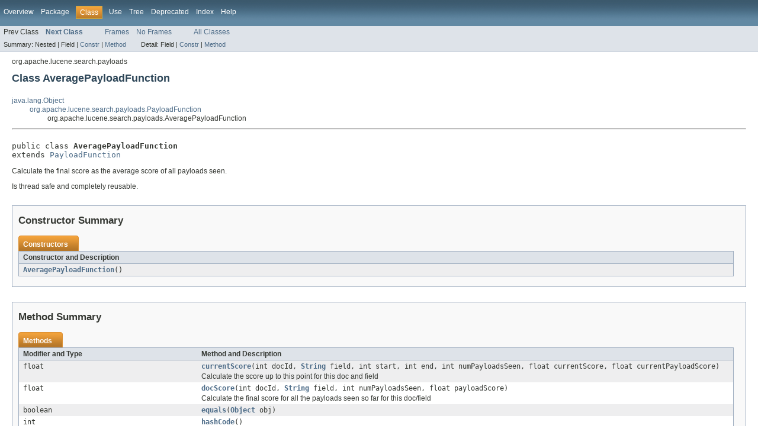

--- FILE ---
content_type: text/html
request_url: https://lucene.apache.org/core/4_3_0/core/org/apache/lucene/search/payloads/AveragePayloadFunction.html
body_size: 2543
content:
<!DOCTYPE HTML PUBLIC "-//W3C//DTD HTML 4.01 Transitional//EN" "http://www.w3.org/TR/html4/loose.dtd">
<!-- NewPage -->
<html lang="en">
<head>
<!-- Generated by javadoc (version 1.7.0_13) on Mon May 06 09:37:57 CEST 2013 -->
<meta http-equiv="Content-Type" content="text/html" charset="utf-8">
<title>AveragePayloadFunction (Lucene 4.3.0 API)</title>
<meta name="date" content="2013-05-06">
<link rel="stylesheet" type="text/css" href="../../../../../stylesheet.css" title="Style">
</head>
<body>
<script type="text/javascript"><!--
    if (location.href.indexOf('is-external=true') == -1) {
        parent.document.title="AveragePayloadFunction (Lucene 4.3.0 API)";
    }
//-->
</script>
<noscript>
<div>JavaScript is disabled on your browser.</div>
</noscript>
<!-- ========= START OF TOP NAVBAR ======= -->
<div class="topNav"><a name="navbar_top">
<!--   -->
</a><a href="#skip-navbar_top" title="Skip navigation links"></a><a name="navbar_top_firstrow">
<!--   -->
</a>
<ul class="navList" title="Navigation">
<li><a href="../../../../../overview-summary.html">Overview</a></li>
<li><a href="package-summary.html">Package</a></li>
<li class="navBarCell1Rev">Class</li>
<li><a href="class-use/AveragePayloadFunction.html">Use</a></li>
<li><a href="package-tree.html">Tree</a></li>
<li><a href="../../../../../deprecated-list.html">Deprecated</a></li>
<li><a href="../../../../../index-all.html">Index</a></li>
<li><a href="../../../../../help-doc.html">Help</a></li>
</ul>
</div>
<div class="subNav">
<ul class="navList">
<li>Prev Class</li>
<li><a href="../../../../../org/apache/lucene/search/payloads/MaxPayloadFunction.html" title="class in org.apache.lucene.search.payloads"><span class="strong">Next Class</span></a></li>
</ul>
<ul class="navList">
<li><a href="../../../../../index.html?org/apache/lucene/search/payloads/AveragePayloadFunction.html" target="_top">Frames</a></li>
<li><a href="AveragePayloadFunction.html" target="_top">No Frames</a></li>
</ul>
<ul class="navList" id="allclasses_navbar_top">
<li><a href="../../../../../allclasses-noframe.html">All Classes</a></li>
</ul>
<div>
<script type="text/javascript"><!--
  allClassesLink = document.getElementById("allclasses_navbar_top");
  if(window==top) {
    allClassesLink.style.display = "block";
  }
  else {
    allClassesLink.style.display = "none";
  }
  //-->
</script>
</div>
<div>
<ul class="subNavList">
<li>Summary:&nbsp;</li>
<li>Nested&nbsp;|&nbsp;</li>
<li>Field&nbsp;|&nbsp;</li>
<li><a href="#constructor_summary">Constr</a>&nbsp;|&nbsp;</li>
<li><a href="#method_summary">Method</a></li>
</ul>
<ul class="subNavList">
<li>Detail:&nbsp;</li>
<li>Field&nbsp;|&nbsp;</li>
<li><a href="#constructor_detail">Constr</a>&nbsp;|&nbsp;</li>
<li><a href="#method_detail">Method</a></li>
</ul>
</div>
<a name="skip-navbar_top">
<!--   -->
</a></div>
<!-- ========= END OF TOP NAVBAR ========= -->
<!-- ======== START OF CLASS DATA ======== -->
<div class="header">
<div class="subTitle">org.apache.lucene.search.payloads</div>
<h2 title="Class AveragePayloadFunction" class="title">Class AveragePayloadFunction</h2>
</div>
<div class="contentContainer">
<ul class="inheritance">
<li><a href="http://download.oracle.com/javase/6/docs/api/java/lang/Object.html?is-external=true" title="class or interface in java.lang">java.lang.Object</a></li>
<li>
<ul class="inheritance">
<li><a href="../../../../../org/apache/lucene/search/payloads/PayloadFunction.html" title="class in org.apache.lucene.search.payloads">org.apache.lucene.search.payloads.PayloadFunction</a></li>
<li>
<ul class="inheritance">
<li>org.apache.lucene.search.payloads.AveragePayloadFunction</li>
</ul>
</li>
</ul>
</li>
</ul>
<div class="description">
<ul class="blockList">
<li class="blockList">
<hr>
<br>
<pre>public class <span class="strong">AveragePayloadFunction</span>
extends <a href="../../../../../org/apache/lucene/search/payloads/PayloadFunction.html" title="class in org.apache.lucene.search.payloads">PayloadFunction</a></pre>
<div class="block">Calculate the final score as the average score of all payloads seen.
 <p/>
 Is thread safe and completely reusable.</div>
</li>
</ul>
</div>
<div class="summary">
<ul class="blockList">
<li class="blockList">
<!-- ======== CONSTRUCTOR SUMMARY ======== -->
<ul class="blockList">
<li class="blockList"><a name="constructor_summary">
<!--   -->
</a>
<h3>Constructor Summary</h3>
<table class="overviewSummary" border="0" cellpadding="3" cellspacing="0" summary="Constructor Summary table, listing constructors, and an explanation">
<caption><span>Constructors</span><span class="tabEnd">&nbsp;</span></caption>
<tr>
<th class="colOne" scope="col">Constructor and Description</th>
</tr>
<tr class="altColor">
<td class="colOne"><code><strong><a href="../../../../../org/apache/lucene/search/payloads/AveragePayloadFunction.html#AveragePayloadFunction()">AveragePayloadFunction</a></strong>()</code>&nbsp;</td>
</tr>
</table>
</li>
</ul>
<!-- ========== METHOD SUMMARY =========== -->
<ul class="blockList">
<li class="blockList"><a name="method_summary">
<!--   -->
</a>
<h3>Method Summary</h3>
<table class="overviewSummary" border="0" cellpadding="3" cellspacing="0" summary="Method Summary table, listing methods, and an explanation">
<caption><span>Methods</span><span class="tabEnd">&nbsp;</span></caption>
<tr>
<th class="colFirst" scope="col">Modifier and Type</th>
<th class="colLast" scope="col">Method and Description</th>
</tr>
<tr class="altColor">
<td class="colFirst"><code>float</code></td>
<td class="colLast"><code><strong><a href="../../../../../org/apache/lucene/search/payloads/AveragePayloadFunction.html#currentScore(int, java.lang.String, int, int, int, float, float)">currentScore</a></strong>(int&nbsp;docId,
            <a href="http://download.oracle.com/javase/6/docs/api/java/lang/String.html?is-external=true" title="class or interface in java.lang">String</a>&nbsp;field,
            int&nbsp;start,
            int&nbsp;end,
            int&nbsp;numPayloadsSeen,
            float&nbsp;currentScore,
            float&nbsp;currentPayloadScore)</code>
<div class="block">Calculate the score up to this point for this doc and field</div>
</td>
</tr>
<tr class="rowColor">
<td class="colFirst"><code>float</code></td>
<td class="colLast"><code><strong><a href="../../../../../org/apache/lucene/search/payloads/AveragePayloadFunction.html#docScore(int, java.lang.String, int, float)">docScore</a></strong>(int&nbsp;docId,
        <a href="http://download.oracle.com/javase/6/docs/api/java/lang/String.html?is-external=true" title="class or interface in java.lang">String</a>&nbsp;field,
        int&nbsp;numPayloadsSeen,
        float&nbsp;payloadScore)</code>
<div class="block">Calculate the final score for all the payloads seen so far for this doc/field</div>
</td>
</tr>
<tr class="altColor">
<td class="colFirst"><code>boolean</code></td>
<td class="colLast"><code><strong><a href="../../../../../org/apache/lucene/search/payloads/AveragePayloadFunction.html#equals(java.lang.Object)">equals</a></strong>(<a href="http://download.oracle.com/javase/6/docs/api/java/lang/Object.html?is-external=true" title="class or interface in java.lang">Object</a>&nbsp;obj)</code>&nbsp;</td>
</tr>
<tr class="rowColor">
<td class="colFirst"><code>int</code></td>
<td class="colLast"><code><strong><a href="../../../../../org/apache/lucene/search/payloads/AveragePayloadFunction.html#hashCode()">hashCode</a></strong>()</code>&nbsp;</td>
</tr>
</table>
<ul class="blockList">
<li class="blockList"><a name="methods_inherited_from_class_org.apache.lucene.search.payloads.PayloadFunction">
<!--   -->
</a>
<h3>Methods inherited from class&nbsp;org.apache.lucene.search.payloads.<a href="../../../../../org/apache/lucene/search/payloads/PayloadFunction.html" title="class in org.apache.lucene.search.payloads">PayloadFunction</a></h3>
<code><a href="../../../../../org/apache/lucene/search/payloads/PayloadFunction.html#explain(int, java.lang.String, int, float)">explain</a></code></li>
</ul>
<ul class="blockList">
<li class="blockList"><a name="methods_inherited_from_class_java.lang.Object">
<!--   -->
</a>
<h3>Methods inherited from class&nbsp;java.lang.<a href="http://download.oracle.com/javase/6/docs/api/java/lang/Object.html?is-external=true" title="class or interface in java.lang">Object</a></h3>
<code><a href="http://download.oracle.com/javase/6/docs/api/java/lang/Object.html?is-external=true#clone()" title="class or interface in java.lang">clone</a>, <a href="http://download.oracle.com/javase/6/docs/api/java/lang/Object.html?is-external=true#finalize()" title="class or interface in java.lang">finalize</a>, <a href="http://download.oracle.com/javase/6/docs/api/java/lang/Object.html?is-external=true#getClass()" title="class or interface in java.lang">getClass</a>, <a href="http://download.oracle.com/javase/6/docs/api/java/lang/Object.html?is-external=true#notify()" title="class or interface in java.lang">notify</a>, <a href="http://download.oracle.com/javase/6/docs/api/java/lang/Object.html?is-external=true#notifyAll()" title="class or interface in java.lang">notifyAll</a>, <a href="http://download.oracle.com/javase/6/docs/api/java/lang/Object.html?is-external=true#toString()" title="class or interface in java.lang">toString</a>, <a href="http://download.oracle.com/javase/6/docs/api/java/lang/Object.html?is-external=true#wait()" title="class or interface in java.lang">wait</a>, <a href="http://download.oracle.com/javase/6/docs/api/java/lang/Object.html?is-external=true#wait(long)" title="class or interface in java.lang">wait</a>, <a href="http://download.oracle.com/javase/6/docs/api/java/lang/Object.html?is-external=true#wait(long, int)" title="class or interface in java.lang">wait</a></code></li>
</ul>
</li>
</ul>
</li>
</ul>
</div>
<div class="details">
<ul class="blockList">
<li class="blockList">
<!-- ========= CONSTRUCTOR DETAIL ======== -->
<ul class="blockList">
<li class="blockList"><a name="constructor_detail">
<!--   -->
</a>
<h3>Constructor Detail</h3>
<a name="AveragePayloadFunction()">
<!--   -->
</a>
<ul class="blockListLast">
<li class="blockList">
<h4>AveragePayloadFunction</h4>
<pre>public&nbsp;AveragePayloadFunction()</pre>
</li>
</ul>
</li>
</ul>
<!-- ============ METHOD DETAIL ========== -->
<ul class="blockList">
<li class="blockList"><a name="method_detail">
<!--   -->
</a>
<h3>Method Detail</h3>
<a name="currentScore(int, java.lang.String, int, int, int, float, float)">
<!--   -->
</a>
<ul class="blockList">
<li class="blockList">
<h4>currentScore</h4>
<pre>public&nbsp;float&nbsp;currentScore(int&nbsp;docId,
                 <a href="http://download.oracle.com/javase/6/docs/api/java/lang/String.html?is-external=true" title="class or interface in java.lang">String</a>&nbsp;field,
                 int&nbsp;start,
                 int&nbsp;end,
                 int&nbsp;numPayloadsSeen,
                 float&nbsp;currentScore,
                 float&nbsp;currentPayloadScore)</pre>
<div class="block"><strong>Description copied from class:&nbsp;<code><a href="../../../../../org/apache/lucene/search/payloads/PayloadFunction.html#currentScore(int, java.lang.String, int, int, int, float, float)">PayloadFunction</a></code></strong></div>
<div class="block">Calculate the score up to this point for this doc and field</div>
<dl>
<dt><strong>Specified by:</strong></dt>
<dd><code><a href="../../../../../org/apache/lucene/search/payloads/PayloadFunction.html#currentScore(int, java.lang.String, int, int, int, float, float)">currentScore</a></code>&nbsp;in class&nbsp;<code><a href="../../../../../org/apache/lucene/search/payloads/PayloadFunction.html" title="class in org.apache.lucene.search.payloads">PayloadFunction</a></code></dd>
<dt><span class="strong">Parameters:</span></dt><dd><code>docId</code> - The current doc</dd><dd><code>field</code> - The field</dd><dd><code>start</code> - The start position of the matching Span</dd><dd><code>end</code> - The end position of the matching Span</dd><dd><code>numPayloadsSeen</code> - The number of payloads seen so far</dd><dd><code>currentScore</code> - The current score so far</dd><dd><code>currentPayloadScore</code> - The score for the current payload</dd>
<dt><span class="strong">Returns:</span></dt><dd>The new current Score</dd><dt><span class="strong">See Also:</span></dt><dd><a href="../../../../../org/apache/lucene/search/spans/Spans.html" title="class in org.apache.lucene.search.spans"><code>Spans</code></a></dd></dl>
</li>
</ul>
<a name="docScore(int, java.lang.String, int, float)">
<!--   -->
</a>
<ul class="blockList">
<li class="blockList">
<h4>docScore</h4>
<pre>public&nbsp;float&nbsp;docScore(int&nbsp;docId,
             <a href="http://download.oracle.com/javase/6/docs/api/java/lang/String.html?is-external=true" title="class or interface in java.lang">String</a>&nbsp;field,
             int&nbsp;numPayloadsSeen,
             float&nbsp;payloadScore)</pre>
<div class="block"><strong>Description copied from class:&nbsp;<code><a href="../../../../../org/apache/lucene/search/payloads/PayloadFunction.html#docScore(int, java.lang.String, int, float)">PayloadFunction</a></code></strong></div>
<div class="block">Calculate the final score for all the payloads seen so far for this doc/field</div>
<dl>
<dt><strong>Specified by:</strong></dt>
<dd><code><a href="../../../../../org/apache/lucene/search/payloads/PayloadFunction.html#docScore(int, java.lang.String, int, float)">docScore</a></code>&nbsp;in class&nbsp;<code><a href="../../../../../org/apache/lucene/search/payloads/PayloadFunction.html" title="class in org.apache.lucene.search.payloads">PayloadFunction</a></code></dd>
<dt><span class="strong">Parameters:</span></dt><dd><code>docId</code> - The current doc</dd><dd><code>field</code> - The current field</dd><dd><code>numPayloadsSeen</code> - The total number of payloads seen on this document</dd><dd><code>payloadScore</code> - The raw score for those payloads</dd>
<dt><span class="strong">Returns:</span></dt><dd>The final score for the payloads</dd></dl>
</li>
</ul>
<a name="hashCode()">
<!--   -->
</a>
<ul class="blockList">
<li class="blockList">
<h4>hashCode</h4>
<pre>public&nbsp;int&nbsp;hashCode()</pre>
<dl>
<dt><strong>Specified by:</strong></dt>
<dd><code><a href="../../../../../org/apache/lucene/search/payloads/PayloadFunction.html#hashCode()">hashCode</a></code>&nbsp;in class&nbsp;<code><a href="../../../../../org/apache/lucene/search/payloads/PayloadFunction.html" title="class in org.apache.lucene.search.payloads">PayloadFunction</a></code></dd>
</dl>
</li>
</ul>
<a name="equals(java.lang.Object)">
<!--   -->
</a>
<ul class="blockListLast">
<li class="blockList">
<h4>equals</h4>
<pre>public&nbsp;boolean&nbsp;equals(<a href="http://download.oracle.com/javase/6/docs/api/java/lang/Object.html?is-external=true" title="class or interface in java.lang">Object</a>&nbsp;obj)</pre>
<dl>
<dt><strong>Specified by:</strong></dt>
<dd><code><a href="../../../../../org/apache/lucene/search/payloads/PayloadFunction.html#equals(java.lang.Object)">equals</a></code>&nbsp;in class&nbsp;<code><a href="../../../../../org/apache/lucene/search/payloads/PayloadFunction.html" title="class in org.apache.lucene.search.payloads">PayloadFunction</a></code></dd>
</dl>
</li>
</ul>
</li>
</ul>
</li>
</ul>
</div>
</div>
<!-- ========= END OF CLASS DATA ========= -->
<!-- ======= START OF BOTTOM NAVBAR ====== -->
<div class="bottomNav"><a name="navbar_bottom">
<!--   -->
</a><a href="#skip-navbar_bottom" title="Skip navigation links"></a><a name="navbar_bottom_firstrow">
<!--   -->
</a>
<ul class="navList" title="Navigation">
<li><a href="../../../../../overview-summary.html">Overview</a></li>
<li><a href="package-summary.html">Package</a></li>
<li class="navBarCell1Rev">Class</li>
<li><a href="class-use/AveragePayloadFunction.html">Use</a></li>
<li><a href="package-tree.html">Tree</a></li>
<li><a href="../../../../../deprecated-list.html">Deprecated</a></li>
<li><a href="../../../../../index-all.html">Index</a></li>
<li><a href="../../../../../help-doc.html">Help</a></li>
</ul>
</div>
<div class="subNav">
<ul class="navList">
<li>Prev Class</li>
<li><a href="../../../../../org/apache/lucene/search/payloads/MaxPayloadFunction.html" title="class in org.apache.lucene.search.payloads"><span class="strong">Next Class</span></a></li>
</ul>
<ul class="navList">
<li><a href="../../../../../index.html?org/apache/lucene/search/payloads/AveragePayloadFunction.html" target="_top">Frames</a></li>
<li><a href="AveragePayloadFunction.html" target="_top">No Frames</a></li>
</ul>
<ul class="navList" id="allclasses_navbar_bottom">
<li><a href="../../../../../allclasses-noframe.html">All Classes</a></li>
</ul>
<div>
<script type="text/javascript"><!--
  allClassesLink = document.getElementById("allclasses_navbar_bottom");
  if(window==top) {
    allClassesLink.style.display = "block";
  }
  else {
    allClassesLink.style.display = "none";
  }
  //-->
</script>
</div>
<div>
<ul class="subNavList">
<li>Summary:&nbsp;</li>
<li>Nested&nbsp;|&nbsp;</li>
<li>Field&nbsp;|&nbsp;</li>
<li><a href="#constructor_summary">Constr</a>&nbsp;|&nbsp;</li>
<li><a href="#method_summary">Method</a></li>
</ul>
<ul class="subNavList">
<li>Detail:&nbsp;</li>
<li>Field&nbsp;|&nbsp;</li>
<li><a href="#constructor_detail">Constr</a>&nbsp;|&nbsp;</li>
<li><a href="#method_detail">Method</a></li>
</ul>
</div>
<a name="skip-navbar_bottom">
<!--   -->
</a></div>
<!-- ======== END OF BOTTOM NAVBAR ======= -->
<p class="legalCopy"><small>
          <i>Copyright &copy; 2000-2013 Apache Software Foundation.  All Rights Reserved.</i>
          <script src='../../../../../prettify.js' type='text/javascript'></script>
          <script type='text/javascript'>
            (function(){
              var oldonload = window.onload;
              if (typeof oldonload != 'function') {
                window.onload = prettyPrint;
              } else {
                window.onload = function() {
                  oldonload();
                  prettyPrint();
                }
              }
            })();
          </script>
        </small></p>
</body>
</html>
